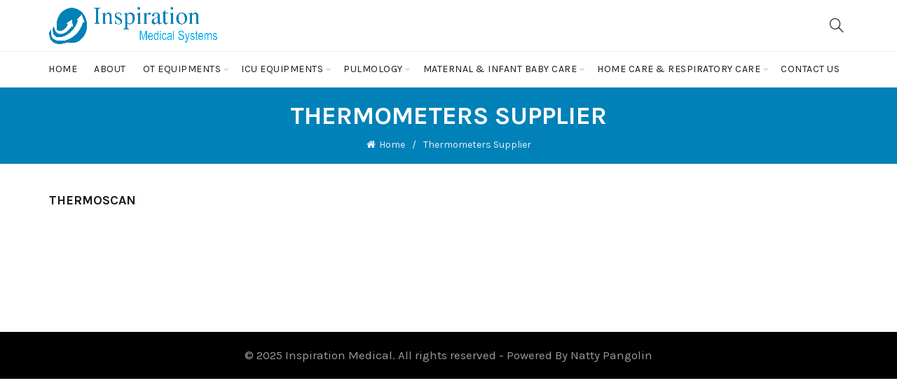

--- FILE ---
content_type: text/html; charset=UTF-8
request_url: https://www.inspirationmedical.in/thermometers-supplier-in-coimbatore/
body_size: 13949
content:
<!DOCTYPE html><!--[if IE 8]><html class="ie ie8" lang="en-US"><![endif]--><!--[if !(IE 7) & !(IE 8)]><!--><html lang="en-US"><!--<![endif]--><head><meta charset="UTF-8"><meta name="viewport" content="width=device-width, initial-scale=1.0, maximum-scale=1.0, user-scalable=no"><link rel="profile" href="http://gmpg.org/xfn/11"><link rel="pingback" href="https://www.inspirationmedical.in/xmlrpc.php"><title>Thermometers Supplier &#8211; Inspiration Medical</title><link rel='dns-prefetch' href='//fonts.googleapis.com' /><link rel='preconnect' href='https://fonts.gstatic.com' crossorigin /><link rel="alternate" type="application/rss+xml" title="Inspiration Medical &raquo; Feed" href="https://www.inspirationmedical.in/feed/" /><link rel='stylesheet' id='wp-block-library-css' href='https://www.inspirationmedical.in/wp-includes/css/dist/block-library/style.min.css' type='text/css' media='all' /><link rel='stylesheet' id='contact-form-7-css' href='https://www.inspirationmedical.in/wp-content/plugins/contact-form-7/includes/css/styles.css' type='text/css' media='all' /><link rel='stylesheet' id='rs-plugin-settings-css' href='https://www.inspirationmedical.in/wp-content/plugins/revslider/public/assets/css/rs6.css' type='text/css' media='all' /><style id='rs-plugin-settings-inline-css' type='text/css'>
#rs-demo-id {}</style><link rel='stylesheet' id='PI_stt_front-css' href='https://www.inspirationmedical.in/wp-content/plugins/simple-twitter-tweets/css/stt.min.css' type='text/css' media='all' /><!--[if lt IE 9]><link rel='stylesheet' id='vc_lte_ie9-css' href='https://www.inspirationmedical.in/wp-content/plugins/js_composer/assets/css/vc_lte_ie9.min.css' type='text/css' media='screen' /><![endif]--><link rel='stylesheet' id='js_composer_front-css' href='https://www.inspirationmedical.in/wp-content/plugins/js_composer/assets/css/js_composer.min.css' type='text/css' media='all' /><link rel="preload" as="style" href="https://fonts.googleapis.com/css?family=Karla:400,700,400italic,700italic%7CLora:400,700,400italic,700italic%7CLato:100,300,400,700,900,100italic,300italic,400italic,700italic,900italic&#038;display=swap" /><link rel="stylesheet" href="https://fonts.googleapis.com/css?family=Karla:400,700,400italic,700italic%7CLora:400,700,400italic,700italic%7CLato:100,300,400,700,900,100italic,300italic,400italic,700italic,900italic&#038;display=swap" media="print" onload="this.media='all'"><noscript><link rel="stylesheet" href="https://fonts.googleapis.com/css?family=Karla:400,700,400italic,700italic%7CLora:400,700,400italic,700italic%7CLato:100,300,400,700,900,100italic,300italic,400italic,700italic,900italic&#038;display=swap" /></noscript><link rel='stylesheet' id='font-awesome-css-css' href='https://www.inspirationmedical.in/wp-content/themes/basel/css/font-awesome.min.css' type='text/css' media='all' /><link rel='stylesheet' id='bootstrap-css' href='https://www.inspirationmedical.in/wp-content/themes/basel/css/bootstrap.min.css' type='text/css' media='all' /><link rel='stylesheet' id='basel-style-css' href='https://www.inspirationmedical.in/wp-content/themes/basel/style.min.css' type='text/css' media='all' /><script type='text/javascript' src='https://www.inspirationmedical.in/wp-includes/js/jquery/jquery.min.js' id='jquery-core-js'></script><script type='text/javascript' src='https://www.inspirationmedical.in/wp-includes/js/jquery/jquery-migrate.min.js' id='jquery-migrate-js'></script><script type='text/javascript' src='https://www.inspirationmedical.in/wp-content/plugins/revslider/public/assets/js/revolution.tools.min.js' id='tp-tools-js'></script><script type='text/javascript' src='https://www.inspirationmedical.in/wp-content/plugins/revslider/public/assets/js/rs6.min.js' id='revmin-js'></script><!--[if lt IE 9]><script type='text/javascript' src='https://www.inspirationmedical.in/wp-content/themes/basel/js/html5.min.js' id='basel_html5shiv-js'></script><![endif]--><link rel="https://api.w.org/" href="https://www.inspirationmedical.in/wp-json/" /><link rel="alternate" type="application/json" href="https://www.inspirationmedical.in/wp-json/wp/v2/pages/424" /><link rel="EditURI" type="application/rsd+xml" title="RSD" href="https://www.inspirationmedical.in/xmlrpc.php?rsd" /><link rel="wlwmanifest" type="application/wlwmanifest+xml" href="https://www.inspirationmedical.in/wp-includes/wlwmanifest.xml" /> <meta name="generator" content="WordPress 5.6.16" /><link rel="canonical" href="https://www.inspirationmedical.in/thermometers-supplier-in-coimbatore/" /><link rel="alternate" type="application/json+oembed" href="https://www.inspirationmedical.in/wp-json/oembed/1.0/embed?url=https%3A%2F%2Fwww.inspirationmedical.in%2Fthermometers-supplier-in-coimbatore%2F" /><link rel="alternate" type="text/xml+oembed" href="https://www.inspirationmedical.in/wp-json/oembed/1.0/embed?url=https%3A%2F%2Fwww.inspirationmedical.in%2Fthermometers-supplier-in-coimbatore%2F&#038;format=xml" /><meta name="framework" content="Redux 4.1.24" /><style></style><link rel="shortcut icon" href="http://www.inspirationmedical.in/wp-content/uploads/2019/07/fav-icon.png"><link rel="apple-touch-icon-precomposed" sizes="152x152" href="http://www.inspirationmedical.in/wp-content/uploads/2019/07/fav-icon.png"> <style>	/* Shop popup */	.basel-promo-popup { max-width: 900px;	} .site-logo { width: 50%; } .site-logo img { max-width: 600px; max-height: 73px; } .right-column { width: 61px; } .basel-woocommerce-layered-nav .basel-scroll { max-height: 280px; }	/* header Banner */	.header-banner {	height: 40px;	}	.header-banner-display .website-wrapper {	margin-top:40px;	} /* Topbar height configs */	.topbar-menu ul > li {	line-height: 42px;	}	.topbar-wrapp,	.topbar-content:before {	height: 42px;	}	.sticky-header-prepared.basel-top-bar-on .header-shop,	.sticky-header-prepared.basel-top-bar-on .header-split,	.enable-sticky-header.basel-header-overlap.basel-top-bar-on .main-header {	top: 42px;	} /* Header height configs */ /* Limit logo image height for according to header height */ .site-logo img { max-height: 73px; } /* And for sticky header logo also */ .act-scroll .site-logo img, .header-clone .site-logo img { max-height: 75px; } /* Set sticky headers height for cloned headers based on menu links line height */ .header-clone .main-nav .menu > li > a { height: 75px; line-height: 75px; } /* Height for switch logos */ .sticky-header-real:not(.global-header-menu-top) .switch-logo-enable .basel-logo { height: 73px; } .sticky-header-real:not(.global-header-menu-top) .act-scroll .switch-logo-enable .basel-logo { height: 75px; } .sticky-header-real:not(.global-header-menu-top) .act-scroll .switch-logo-enable { transform: translateY(-75px); -webkit-transform: translateY(-75px); } /* Header height for layouts that don't have line height for menu links */ .wrapp-header { min-height: 73px; } /* Page headings settings for heading overlap. Calculate on the header height base */ .basel-header-overlap .title-size-default, .basel-header-overlap .title-size-small, .basel-header-overlap .title-shop.without-title.title-size-default, .basel-header-overlap .title-shop.without-title.title-size-small { padding-top: 113px; } .basel-header-overlap .title-shop.without-title.title-size-large, .basel-header-overlap .title-size-large { padding-top: 193px; } @media (max-width: 991px) {	/* header Banner */	.header-banner {	height: 40px;	}	.header-banner-display .website-wrapper {	margin-top:40px;	} /* Topbar height configs */	.topbar-menu ul > li {	line-height: 38px;	}	.topbar-wrapp,	.topbar-content:before {	height: 38px;	}	.sticky-header-prepared.basel-top-bar-on .header-shop,	.sticky-header-prepared.basel-top-bar-on .header-split,	.enable-sticky-header.basel-header-overlap.basel-top-bar-on .main-header {	top: 38px;	} /* Set header height for mobile devices */ .main-header .wrapp-header { min-height: 60px; } /* Limit logo image height for mobile according to mobile header height */ .site-logo img { max-height: 60px; } /* Limit logo on sticky header. Both header real and header cloned */ .act-scroll .site-logo img, .header-clone .site-logo img { max-height: 60px; } /* Height for switch logos */ .main-header .switch-logo-enable .basel-logo { height: 60px; } .sticky-header-real:not(.global-header-menu-top) .act-scroll .switch-logo-enable .basel-logo { height: 60px; } .sticky-header-real:not(.global-header-menu-top) .act-scroll .switch-logo-enable { transform: translateY(-60px); -webkit-transform: translateY(-60px); } /* Page headings settings for heading overlap. Calculate on the MOBILE header height base */ .basel-header-overlap .title-size-default, .basel-header-overlap .title-size-small, .basel-header-overlap .title-shop.without-title.title-size-default, .basel-header-overlap .title-shop.without-title.title-size-small { padding-top: 80px; } .basel-header-overlap .title-shop.without-title.title-size-large, .basel-header-overlap .title-size-large { padding-top: 120px; } } .main-page-wrapper { margin-top: -40px;
} </style> <meta name="generator" content="Powered by WPBakery Page Builder - drag and drop page builder for WordPress."/><meta name="generator" content="Powered by Slider Revolution 6.0.7 - responsive, Mobile-Friendly Slider Plugin for WordPress with comfortable drag and drop interface." /><script type="text/javascript">function setREVStartSize(a){try{var b,c=document.getElementById(a.c).parentNode.offsetWidth;if(c=0===c||isNaN(c)?window.innerWidth:c,a.tabw=void 0===a.tabw?0:parseInt(a.tabw),a.thumbw=void 0===a.thumbw?0:parseInt(a.thumbw),a.tabh=void 0===a.tabh?0:parseInt(a.tabh),a.thumbh=void 0===a.thumbh?0:parseInt(a.thumbh),a.tabhide=void 0===a.tabhide?0:parseInt(a.tabhide),a.thumbhide=void 0===a.thumbhide?0:parseInt(a.thumbhide),a.mh=void 0===a.mh||""==a.mh?0:a.mh,"fullscreen"===a.layout||"fullscreen"===a.l)b=Math.max(a.mh,window.innerHeight);else{for(var d in a.gw=Array.isArray(a.gw)?a.gw:[a.gw],a.rl)(void 0===a.gw[d]||0===a.gw[d])&&(a.gw[d]=a.gw[d-1]);for(var d in a.gh=void 0===a.el||""===a.el||Array.isArray(a.el)&&0==a.el.length?a.gh:a.el,a.gh=Array.isArray(a.gh)?a.gh:[a.gh],a.rl)(void 0===a.gh[d]||0===a.gh[d])&&(a.gh[d]=a.gh[d-1]);var e,f=Array(a.rl.length),g=0;for(var d in a.tabw=a.tabhide>=c?0:a.tabw,a.thumbw=a.thumbhide>=c?0:a.thumbw,a.tabh=a.tabhide>=c?0:a.tabh,a.thumbh=a.thumbhide>=c?0:a.thumbh,a.rl)f[d]=a.rl[d]<window.innerWidth?0:a.rl[d];for(var d in e=f[0],f)e>f[d]&&0<f[d]&&(e=f[d],g=d);var h=c>a.gw[g]+a.tabw+a.thumbw?1:(c-(a.tabw+a.thumbw))/a.gw[g];b=a.gh[g]*h+(a.tabh+a.thumbh)}void 0===window.rs_init_css&&(window.rs_init_css=document.head.appendChild(document.createElement("style"))),document.getElementById(a.c).height=b,window.rs_init_css.innerHTML+="#"+a.c+"_wrapper { height: "+b+"px }"}catch(a){console.log("Failure at Presize of Slider:"+a)}};</script><style id="basel_options-dynamic-css" title="dynamic-css" class="redux-options-output">.page-title-default{background-color:#0081b8;}.topbar-wrapp{background-color:#0081b8;}.footer-container{background-color:#000000;}body,p,
.widget_nav_mega_menu .menu > li > a,
.mega-navigation .menu > li > a,
.basel-navigation .menu > li.menu-item-design-full-width .sub-sub-menu li a,
.basel-navigation .menu > li.menu-item-design-sized .sub-sub-menu li a,
.basel-navigation .menu > li.menu-item-design-default .sub-menu li a,
.font-default	{font-family:Karla,Arial, Helvetica, sans-serif;font-size:17px;font-display:swap;}h1 a, h2 a, h3 a, h4 a, h5 a, h6 a, h1, h2, h3, h4, h5, h6, .title,table th,
.wc-tabs li a,
.masonry-filter li a,
.woocommerce .cart-empty,
.basel-navigation .menu > li.menu-item-design-full-width .sub-menu > li > a,
.basel-navigation .menu > li.menu-item-design-sized .sub-menu > li > a,
.mega-menu-list > li > a,
fieldset legend,
table th,
.basel-empty-compare,
.compare-field,
.compare-value:before,
.color-scheme-dark .info-box-inner h1,
.color-scheme-dark .info-box-inner h2,
.color-scheme-dark .info-box-inner h3,
.color-scheme-dark .info-box-inner h4,
.color-scheme-dark .info-box-inner h5,
.color-scheme-dark .info-box-inner h6	{font-family:Karla,'MS Sans Serif', Geneva, sans-serif;font-weight:700;font-style:normal;font-display:swap;}
.product-title a,
.post-slide .entry-title a,
.category-grid-item .hover-mask h3,
.basel-search-full-screen .basel-search-inner input[type="text"],
.blog-post-loop .entry-title,
.post-title-large-image .entry-title,
.single-product-content .entry-title	,.font-title{font-family:Lora,'MS Sans Serif', Geneva, sans-serif;font-weight:normal;font-style:normal;font-display:swap;}.title-alt, .subtitle, .font-alt, .basel-entry-meta{font-family:Lato,'Comic Sans MS', cursive;font-weight:normal;font-style:normal;font-display:swap;}.widgettitle, .widget-title{font-display:swap;}.main-nav .menu > li > a{font-display:swap;}.color-primary,.mobile-nav ul li.current-menu-item > a,.main-nav .menu > li.current-menu-item > a,.main-nav .menu > li.onepage-link.current-menu-item > a,.main-nav .menu > li > a:hover,.main-nav .menu > li > a:focus,.basel-navigation .menu>li.menu-item-design-default ul li:hover>a,.basel-navigation .menu > li.menu-item-design-full-width .sub-menu li a:hover, .basel-navigation .menu > li.menu-item-design-sized .sub-menu li a:hover,.basel-product-categories.responsive-cateogires li.current-cat > a, .basel-product-categories.responsive-cateogires li.current-cat-parent > a,.basel-product-categories.responsive-cateogires li.current-cat-ancestor > a,.basel-my-account-links a:hover:before, .basel-my-account-links a:focus:before,.mega-menu-list > li > a:hover,.mega-menu-list .sub-sub-menu li a:hover,a[href^=tel],.topbar-menu ul > li > .sub-menu-dropdown li > a:hover,.btn.btn-color-primary.btn-style-bordered,.button.btn-color-primary.btn-style-bordered,button.btn-color-primary.btn-style-bordered,.added_to_cart.btn-color-primary.btn-style-bordered,input[type=submit].btn-color-primary.btn-style-bordered,a.login-to-prices-msg,a.login-to-prices-msg:hover,.basel-dark .single-product-content .entry-summary .yith-wcwl-add-to-wishlist .yith-wcwl-wishlistaddedbrowse a:before, .basel-dark .single-product-content .entry-summary .yith-wcwl-add-to-wishlist .yith-wcwl-wishlistexistsbrowse a:before,.basel-dark .read-more-section .btn-read-more,.basel-dark .products-footer .basel-blog-load-more, .basel-dark .products-footer .basel-products-load-more, .basel-dark .products-footer .basel-portfolio-load-more, .basel-dark .blog-footer .basel-blog-load-more, .basel-dark .blog-footer .basel-products-load-more, .basel-dark .blog-footer .basel-portfolio-load-more, .basel-dark .portfolio-footer .basel-blog-load-more, .basel-dark .portfolio-footer .basel-products-load-more, .basel-dark .portfolio-footer .basel-portfolio-load-more,.basel-dark .color-primary,.basel-hover-link .swap-elements .btn-add a,.basel-hover-link .swap-elements .btn-add a:hover,.basel-hover-link .swap-elements .btn-add a:focus,.blog-post-loop .entry-title a:hover,.blog-post-loop.sticky .entry-title:before,.post-slide .entry-title a:hover,.comments-area .reply a,.single-post-navigation a:hover,blockquote footer:before,blockquote cite,.format-quote .entry-content blockquote cite, .format-quote .entry-content blockquote cite a,.basel-entry-meta .meta-author a,.search-no-results.woocommerce .site-content:before,.search-no-results .not-found .entry-header:before,.login-form-footer .lost_password:hover, .login-form-footer .lost_password:focus,.error404 .page-title,.menu-label-new:after,.widget_shopping_cart .product_list_widget li .quantity .amount,.product_list_widget li ins .amount,.price ins > .amount,.price ins,.single-product .price,.single-product .price .amount,.popup-quick-view .price,.popup-quick-view .price .amount,.basel-products-nav .product-short .price,.basel-products-nav .product-short .price .amount,.star-rating span:before,.comment-respond .stars a:hover:after,.comment-respond .stars a.active:after,.single-product-content .comment-form .stars span a:hover,.single-product-content .comment-form .stars span a.active,.tabs-layout-accordion .basel-tab-wrapper .basel-accordion-title:hover,.tabs-layout-accordion .basel-tab-wrapper .basel-accordion-title.active,.single-product-content .woocommerce-product-details__short-description ul > li:before, .single-product-content #tab-description ul > li:before, .blog-post-loop .entry-content ul > li:before, .comments-area .comment-list li ul > li:before,.brands-list .brand-item a:hover,.footer-container .footer-widget-collapse.footer-widget-opened .widget-title:after,.sidebar-widget li a:hover, .filter-widget li a:hover,.sidebar-widget li > ul li a:hover, .filter-widget li > ul li a:hover,.basel-price-filter ul li a:hover .amount,.basel-hover-effect-4 .swap-elements > a,.basel-hover-effect-4 .swap-elements > a:hover,.product-grid-item .basel-product-cats a:hover, .product-grid-item .basel-product-brands-links a:hover,.wishlist_table tr td.product-price ins .amount,.basel-buttons .yith-wcwl-add-to-wishlist .yith-wcwl-wishlistaddedbrowse > a, .basel-buttons .yith-wcwl-add-to-wishlist .yith-wcwl-wishlistexistsbrowse > a,.basel-buttons .yith-wcwl-add-to-wishlist .yith-wcwl-wishlistaddedbrowse > a:hover, .basel-buttons .yith-wcwl-add-to-wishlist .yith-wcwl-wishlistexistsbrowse > a:hover,.basel-buttons .product-compare-button > a.added:before,.single-product-content .entry-summary .yith-wcwl-add-to-wishlist a:hover,.single-product-content .container .entry-summary .yith-wcwl-add-to-wishlist a:hover:before,.single-product-content .entry-summary .yith-wcwl-add-to-wishlist .yith-wcwl-wishlistaddedbrowse a:before, .single-product-content .entry-summary .yith-wcwl-add-to-wishlist .yith-wcwl-wishlistexistsbrowse a:before,.single-product-content .entry-summary .yith-wcwl-add-to-wishlist .yith-wcwl-add-button.feid-in > a:before,.basel-sticky-btn .basel-sticky-btn-wishlist.exists, .basel-sticky-btn .basel-sticky-btn-wishlist:hover,.vendors-list ul li a:hover,.product-list-item .product-list-buttons .yith-wcwl-add-to-wishlist a:hover,.product-list-item .product-list-buttons .yith-wcwl-add-to-wishlist a:focus, .product-list-item .product-list-buttons .product-compare-button a:hover,.product-list-item .product-list-buttons .product-compare-button a:focus,.product-list-item .product-list-buttons .yith-wcwl-add-to-wishlist .yith-wcwl-wishlistexistsbrowse > a:before,.product-list-item .product-list-buttons .yith-wcwl-add-to-wishlist .yith-wcwl-wishlistaddedbrowse > a:before,.product-list-item .product-list-buttons .product-compare-button > a.added:before,.single-product-content .entry-summary .compare-btn-wrapper a:hover,.single-product-content .entry-summary .compare-btn-wrapper a:hover:before,.single-product-content .entry-summary .compare-btn-wrapper a.added:before,.single-product-content .entry-summary .basel-sizeguide-btn:hover,.single-product-content .entry-summary .basel-sizeguide-btn:hover:before,.blog-post-loop .entry-content ul li:before,.basel-menu-price .menu-price-price,.basel-menu-price.cursor-pointer:hover .menu-price-title,.comments-area #cancel-comment-reply-link:hover,.comments-area .comment-body .comment-edit-link:hover,.popup-quick-view .entry-summary .entry-title a:hover,.wpb_text_column ul:not(.social-icons) > li:before,.widget_product_categories .basel-cats-toggle:hover,.widget_product_categories .toggle-active,.widget_product_categories li.current-cat-parent > a, .widget_product_categories li.current-cat > a,.woocommerce-checkout-review-order-table tfoot .order-total td .amount,.widget_shopping_cart .product_list_widget li .remove:hover,.basel-active-filters .widget_layered_nav_filters ul li a .amount,.title-wrapper.basel-title-color-primary .title-subtitle,.widget_shopping_cart .widget_shopping_cart_content > .total .amount,.color-scheme-light .vc_tta-tabs.vc_tta-tabs-position-top.vc_tta-style-classic .vc_tta-tab.vc_active > a,.wpb-js-composer .vc_tta.vc_general.vc_tta-style-classic .vc_tta-tab.vc_active > a{color:#0367BF;}.wishlist-info-widget .wishlist-count,.basel-toolbar-compare .compare-count,.basel-cart-design-2 > a .basel-cart-number,.basel-cart-design-3 > a .basel-cart-number,.basel-sticky-sidebar-opener:not(.sticky-toolbar):hover,.basel-sticky-sidebar-opener:not(.sticky-toolbar):focus,.btn.btn-color-primary,.button.btn-color-primary,button.btn-color-primary,.added_to_cart.btn-color-primary,input[type=submit].btn-color-primary,.btn.btn-color-primary:hover, .btn.btn-color-primary:focus, .button.btn-color-primary:hover, .button.btn-color-primary:focus, button.btn-color-primary:hover, button.btn-color-primary:focus, .added_to_cart.btn-color-primary:hover, .added_to_cart.btn-color-primary:focus, input[type=submit].btn-color-primary:hover, input[type=submit].btn-color-primary:focus,.btn.btn-color-primary.btn-style-bordered:hover,.btn.btn-color-primary.btn-style-bordered:focus,.button.btn-color-primary.btn-style-bordered:hover,.button.btn-color-primary.btn-style-bordered:focus,button.btn-color-primary.btn-style-bordered:hover,button.btn-color-primary.btn-style-bordered:focus,.added_to_cart.btn-color-primary.btn-style-bordered:hover,.added_to_cart.btn-color-primary.btn-style-bordered:focus,input[type=submit].btn-color-primary.btn-style-bordered:hover,input[type=submit].btn-color-primary.btn-style-bordered:focus,.widget_shopping_cart .widget_shopping_cart_content .buttons .checkout,.widget_shopping_cart .widget_shopping_cart_content .buttons .checkout:hover, .widget_shopping_cart .widget_shopping_cart_content .buttons .checkout:focus,.basel-search-dropdown .basel-search-wrapper .basel-search-inner form button,.basel-search-dropdown .basel-search-wrapper .basel-search-inner form button:hover,.basel-search-dropdown .basel-search-wrapper .basel-search-inner form button:focus,.no-results .searchform #searchsubmit,.no-results .searchform #searchsubmit:hover,.no-results .searchform #searchsubmit:focus,.comments-area .comment-respond input[type=submit],.comments-area .comment-respond input[type=submit]:hover,.comments-area .comment-respond input[type=submit]:focus,.woocommerce .cart-collaterals .cart_totals .wc-proceed-to-checkout > a.button,.woocommerce .cart-collaterals .cart_totals .wc-proceed-to-checkout > a.button:hover,.woocommerce .cart-collaterals .cart_totals .wc-proceed-to-checkout > a.button:focus,.woocommerce .checkout_coupon .button,.woocommerce .checkout_coupon .button:hover,.woocommerce .checkout_coupon .button:focus,.woocommerce .place-order button,.woocommerce .place-order button:hover,.woocommerce .place-order button:focus,.woocommerce-order-pay #order_review .button,.woocommerce-order-pay #order_review .button:hover,.woocommerce-order-pay #order_review .button:focus,.woocommerce input[name=track],.woocommerce input[name=track]:hover,.woocommerce input[name=track]:focus,.woocommerce input[name=save_account_details],.woocommerce input[name=save_address],.woocommerce-page input[name=save_account_details],.woocommerce-page input[name=save_address],.woocommerce input[name=save_account_details]:hover,.woocommerce input[name=save_account_details]:focus,.woocommerce input[name=save_address]:hover,.woocommerce input[name=save_address]:focus,.woocommerce-page input[name=save_account_details]:hover,.woocommerce-page input[name=save_account_details]:focus,.woocommerce-page input[name=save_address]:hover,.woocommerce-page input[name=save_address]:focus,.search-no-results .not-found .entry-content .searchform #searchsubmit,.search-no-results .not-found .entry-content .searchform #searchsubmit:hover, .search-no-results .not-found .entry-content .searchform #searchsubmit:focus,.error404 .page-content > .searchform #searchsubmit,.error404 .page-content > .searchform #searchsubmit:hover,.error404 .page-content > .searchform #searchsubmit:focus,.return-to-shop .button,.return-to-shop .button:hover,.return-to-shop .button:focus,.basel-hover-excerpt .btn-add a,.basel-hover-excerpt .btn-add a:hover,.basel-hover-excerpt .btn-add a:focus,.basel-hover-standard .btn-add > a,.basel-hover-standard .btn-add > a:hover,.basel-hover-standard .btn-add > a:focus,.basel-price-table .basel-plan-footer > a,.basel-price-table .basel-plan-footer > a:hover, .basel-price-table .basel-plan-footer > a:focus,.basel-pf-btn button,.basel-pf-btn button:hover,.basel-pf-btn button:focus,.basel-info-box.box-style-border .info-btn-wrapper a,.basel-info-box.box-style-border .info-btn-wrapper a:hover,.basel-info-box.box-style-border .info-btn-wrapper a:focus,.basel-info-box2.box-style-border .info-btn-wrapper a,.basel-info-box2.box-style-border .info-btn-wrapper a:hover,.basel-info-box2.box-style-border .info-btn-wrapper a:focus,.basel-hover-quick .woocommerce-variation-add-to-cart .button,.basel-hover-quick .woocommerce-variation-add-to-cart .button:hover, .basel-hover-quick .woocommerce-variation-add-to-cart .button:focus,.product-list-item .product-list-buttons > a,.product-list-item .product-list-buttons > a:hover,.product-list-item .product-list-buttons > a:focus,.wpb_video_wrapper .button-play,.basel-navigation .menu > li.callto-btn > a,.basel-navigation .menu > li.callto-btn > a:hover,.basel-navigation .menu > li.callto-btn > a:focus,.basel-dark .products-footer .basel-blog-load-more:hover, .basel-dark .products-footer .basel-blog-load-more:focus, .basel-dark .products-footer .basel-products-load-more:hover, .basel-dark .products-footer .basel-products-load-more:focus, .basel-dark .products-footer .basel-portfolio-load-more:hover, .basel-dark .products-footer .basel-portfolio-load-more:focus, .basel-dark .blog-footer .basel-blog-load-more:hover, .basel-dark .blog-footer .basel-blog-load-more:focus, .basel-dark .blog-footer .basel-products-load-more:hover, .basel-dark .blog-footer .basel-products-load-more:focus, .basel-dark .blog-footer .basel-portfolio-load-more:hover, .basel-dark .blog-footer .basel-portfolio-load-more:focus, .basel-dark .portfolio-footer .basel-blog-load-more:hover, .basel-dark .portfolio-footer .basel-blog-load-more:focus, .basel-dark .portfolio-footer .basel-products-load-more:hover, .basel-dark .portfolio-footer .basel-products-load-more:focus, .basel-dark .portfolio-footer .basel-portfolio-load-more:hover, .basel-dark .portfolio-footer .basel-portfolio-load-more:focus,.basel-dark .feedback-form .wpcf7-submit, .basel-dark .mc4wp-form input[type=submit], .basel-dark .single_add_to_cart_button,.basel-dark .basel-compare-col .add_to_cart_button,.basel-dark .basel-compare-col .added_to_cart,.basel-dark .basel-sticky-btn .basel-sticky-add-to-cart,.basel-dark .single-product-content .comment-form .form-submit input[type=submit],.basel-dark .basel-registration-page .basel-switch-to-register, .basel-dark .register .button, .basel-dark .login .button, .basel-dark .lost_reset_password .button, .basel-dark .wishlist_table tr td.product-add-to-cart > .add_to_cart.button, .basel-dark .woocommerce .cart-actions .coupon .button,.basel-dark .feedback-form .wpcf7-submit:hover, .basel-dark .mc4wp-form input[type=submit]:hover, .basel-dark .single_add_to_cart_button:hover,.basel-dark .basel-compare-col .add_to_cart_button:hover,.basel-dark .basel-compare-col .added_to_cart:hover,.basel-dark .basel-sticky-btn .basel-sticky-add-to-cart:hover,.basel-dark .single-product-content .comment-form .form-submit input[type=submit]:hover,.basel-dark .basel-registration-page .basel-switch-to-register:hover, .basel-dark .register .button:hover, .basel-dark .login .button:hover, .basel-dark .lost_reset_password .button:hover, .basel-dark .wishlist_table tr td.product-add-to-cart > .add_to_cart.button:hover,.basel-dark .woocommerce .cart-actions .coupon .button:hover,.basel-ext-primarybtn-dark:focus, .basel-dark .feedback-form .wpcf7-submit:focus,.basel-dark .mc4wp-form input[type=submit]:focus, .basel-dark .single_add_to_cart_button:focus,.basel-dark .basel-compare-col .add_to_cart_button:focus,.basel-dark .basel-compare-col .added_to_cart:focus,.basel-dark .basel-sticky-btn .basel-sticky-add-to-cart:focus,.basel-dark .single-product-content .comment-form .form-submit input[type=submit]:focus,.basel-dark .basel-registration-page .basel-switch-to-register:focus, .basel-dark .register .button:focus, .basel-dark .login .button:focus, .basel-dark .lost_reset_password .button:focus, .basel-dark .wishlist_table tr td.product-add-to-cart > .add_to_cart.button:focus,.basel-dark .woocommerce .cart-actions .coupon .button:focus,.basel-stock-progress-bar .progress-bar,.widget_price_filter .ui-slider .ui-slider-handle:after,.widget_price_filter .ui-slider .ui-slider-range,.widget_tag_cloud .tagcloud a:hover,.widget_product_tag_cloud .tagcloud a:hover,div.bbp-submit-wrapper button,div.bbp-submit-wrapper button:hover,div.bbp-submit-wrapper button:focus,#bbpress-forums .bbp-search-form #bbp_search_submit,#bbpress-forums .bbp-search-form #bbp_search_submit:hover,#bbpress-forums .bbp-search-form #bbp_search_submit:focus,.select2-container--default .select2-results__option--highlighted[aria-selected], .product-video-button a:hover:before, .product-360-button a:hover:before,.mobile-nav ul li .up-icon,.scrollToTop:hover, .scrollToTop:focus,.basel-sticky-filter-btn:hover, .basel-sticky-filter-btn:focus,.categories-opened li a:active,.basel-price-table .basel-plan-price,.header-categories .secondary-header .mega-navigation,.widget_nav_mega_menu,.meta-post-categories,.slider-title:before,.title-wrapper.basel-title-style-simple .title:after,.menu-label-new,.product-label.onsale,.color-scheme-light .vc_tta-tabs.vc_tta-tabs-position-top.vc_tta-style-classic .vc_tta-tab.vc_active > a span:after,.wpb-js-composer .vc_tta.vc_general.vc_tta-style-classic .vc_tta-tab.vc_active > a span:after,.portfolio-with-bg-alt .portfolio-entry:hover .entry-header > .portfolio-info{background-color:#0367BF;}.btn.btn-color-primary,.button.btn-color-primary,button.btn-color-primary,.added_to_cart.btn-color-primary,input[type=submit].btn-color-primary,.btn.btn-color-primary:hover, .btn.btn-color-primary:focus, .button.btn-color-primary:hover, .button.btn-color-primary:focus, button.btn-color-primary:hover, button.btn-color-primary:focus, .added_to_cart.btn-color-primary:hover, .added_to_cart.btn-color-primary:focus, input[type=submit].btn-color-primary:hover, input[type=submit].btn-color-primary:focus,.btn.btn-color-primary.btn-style-bordered:hover,.btn.btn-color-primary.btn-style-bordered:focus,.button.btn-color-primary.btn-style-bordered:hover,.button.btn-color-primary.btn-style-bordered:focus,button.btn-color-primary.btn-style-bordered:hover,button.btn-color-primary.btn-style-bordered:focus,.widget_shopping_cart .widget_shopping_cart_content .buttons .checkout,.widget_shopping_cart .widget_shopping_cart_content .buttons .checkout:hover,.widget_shopping_cart .widget_shopping_cart_content .buttons .checkout:focus,.basel-search-dropdown .basel-search-wrapper .basel-search-inner form button,.basel-search-dropdown .basel-search-wrapper .basel-search-inner form button:hover,.basel-search-dropdown .basel-search-wrapper .basel-search-inner form button:focus,.comments-area .comment-respond input[type=submit],.comments-area .comment-respond input[type=submit]:hover,.comments-area .comment-respond input[type=submit]:focus,.sidebar-container .mc4wp-form input[type=submit],.sidebar-container .mc4wp-form input[type=submit]:hover,.sidebar-container .mc4wp-form input[type=submit]:focus,.footer-container .mc4wp-form input[type=submit],.footer-container .mc4wp-form input[type=submit]:hover,.footer-container .mc4wp-form input[type=submit]:focus,.filters-area .mc4wp-form input[type=submit],.filters-area .mc4wp-form input[type=submit]:hover,.filters-area .mc4wp-form input[type=submit]:focus,.woocommerce .cart-collaterals .cart_totals .wc-proceed-to-checkout > a.button,.woocommerce .cart-collaterals .cart_totals .wc-proceed-to-checkout > a.button:hover,.woocommerce .cart-collaterals .cart_totals .wc-proceed-to-checkout > a.button:focus,.woocommerce .checkout_coupon .button,.woocommerce .checkout_coupon .button:hover,.woocommerce .checkout_coupon .button:focus,.woocommerce .place-order button,.woocommerce .place-order button:hover,.woocommerce .place-order button:focus,.woocommerce-order-pay #order_review .button,.woocommerce-order-pay #order_review .button:hover,.woocommerce-order-pay #order_review .button:focus,.woocommerce input[name=track],.woocommerce input[name=track]:hover,.woocommerce input[name=track]:focus,.woocommerce input[name=save_account_details],.woocommerce input[name=save_address],.woocommerce-page input[name=save_account_details],.woocommerce-page input[name=save_address],.woocommerce input[name=save_account_details]:hover,.woocommerce input[name=save_account_details]:focus, .woocommerce input[name=save_address]:hover, .woocommerce input[name=save_address]:focus, .woocommerce-page input[name=save_account_details]:hover, .woocommerce-page input[name=save_account_details]:focus, .woocommerce-page input[name=save_address]:hover, .woocommerce-page input[name=save_address]:focus,.search-no-results .not-found .entry-content .searchform #searchsubmit,.search-no-results .not-found .entry-content .searchform #searchsubmit:hover, .search-no-results .not-found .entry-content .searchform #searchsubmit:focus,.error404 .page-content > .searchform #searchsubmit,.error404 .page-content > .searchform #searchsubmit:hover, .error404 .page-content > .searchform #searchsubmit:focus,.no-results .searchform #searchsubmit,.no-results .searchform #searchsubmit:hover,.no-results .searchform #searchsubmit:focus,.return-to-shop .button,.return-to-shop .button:hover,.return-to-shop .button:focus,.basel-hover-excerpt .btn-add a,.basel-hover-excerpt .btn-add a:hover,.basel-hover-excerpt .btn-add a:focus,.basel-hover-standard .btn-add > a,.basel-hover-standard .btn-add > a:hover,.basel-hover-standard .btn-add > a:focus,.basel-price-table .basel-plan-footer > a,.basel-price-table .basel-plan-footer > a:hover, .basel-price-table .basel-plan-footer > a:focus,.basel-pf-btn button,.basel-pf-btn button:hover,.basel-pf-btn button:focus,.basel-info-box.box-style-border .info-btn-wrapper a,.basel-info-box.box-style-border .info-btn-wrapper a:hover,.basel-info-box.box-style-border .info-btn-wrapper a:focus,.basel-info-box2.box-style-border .info-btn-wrapper a,.basel-info-box2.box-style-border .info-btn-wrapper a:hover,.basel-info-box2.box-style-border .info-btn-wrapper a:focus,.basel-hover-quick .woocommerce-variation-add-to-cart .button,.basel-hover-quick .woocommerce-variation-add-to-cart .button:hover, .basel-hover-quick .woocommerce-variation-add-to-cart .button:focus,.product-list-item .product-list-buttons > a,.product-list-item .product-list-buttons > a:hover,.product-list-item .product-list-buttons > a:focus,.wpb_video_wrapper .button-play,.woocommerce-store-notice__dismiss-link:hover,.woocommerce-store-notice__dismiss-link:focus,.basel-compare-table .compare-loader:after,.basel-sticky-sidebar-opener:not(.sticky-toolbar):hover,.basel-sticky-sidebar-opener:not(.sticky-toolbar):focus,.basel-dark .read-more-section .btn-read-more,.basel-dark .products-footer .basel-blog-load-more, .basel-dark .products-footer .basel-products-load-more, .basel-dark .products-footer .basel-portfolio-load-more, .basel-dark .blog-footer .basel-blog-load-more, .basel-dark .blog-footer .basel-products-load-more, .basel-dark .blog-footer .basel-portfolio-load-more, .basel-dark .portfolio-footer .basel-blog-load-more, .basel-dark .portfolio-footer .basel-products-load-more, .basel-dark .portfolio-footer .basel-portfolio-load-more,.basel-dark .products-footer .basel-blog-load-more:hover, .basel-dark .products-footer .basel-blog-load-more:focus, .basel-dark .products-footer .basel-products-load-more:hover, .basel-dark .products-footer .basel-products-load-more:focus, .basel-dark .products-footer .basel-portfolio-load-more:hover, .basel-dark .products-footer .basel-portfolio-load-more:focus, .basel-dark .blog-footer .basel-blog-load-more:hover, .basel-dark .blog-footer .basel-blog-load-more:focus, .basel-dark .blog-footer .basel-products-load-more:hover, .basel-dark .blog-footer .basel-products-load-more:focus, .basel-dark .blog-footer .basel-portfolio-load-more:hover, .basel-dark .blog-footer .basel-portfolio-load-more:focus, .basel-dark .portfolio-footer .basel-blog-load-more:hover, .basel-dark .portfolio-footer .basel-blog-load-more:focus, .basel-dark .portfolio-footer .basel-products-load-more:hover, .basel-dark .portfolio-footer .basel-products-load-more:focus, .basel-dark .portfolio-footer .basel-portfolio-load-more:hover, .basel-dark .portfolio-footer .basel-portfolio-load-more:focus,.basel-dark .products-footer .basel-blog-load-more:after, .basel-dark .products-footer .basel-products-load-more:after, .basel-dark .products-footer .basel-portfolio-load-more:after, .basel-dark .blog-footer .basel-blog-load-more:after, .basel-dark .blog-footer .basel-products-load-more:after, .basel-dark .blog-footer .basel-portfolio-load-more:after, .basel-dark .portfolio-footer .basel-blog-load-more:after, .basel-dark .portfolio-footer .basel-products-load-more:after, .basel-dark .portfolio-footer .basel-portfolio-load-more:after,.basel-dark .feedback-form .wpcf7-submit, .basel-dark .mc4wp-form input[type=submit], .basel-dark .single_add_to_cart_button,.basel-dark .basel-compare-col .add_to_cart_button,.basel-dark .basel-compare-col .added_to_cart,.basel-dark .basel-sticky-btn .basel-sticky-add-to-cart,.basel-dark .single-product-content .comment-form .form-submit input[type=submit],.basel-dark .basel-registration-page .basel-switch-to-register, .basel-dark .register .button, .basel-dark .login .button, .basel-dark .lost_reset_password .button, .basel-dark .wishlist_table tr td.product-add-to-cart > .add_to_cart.button, .basel-dark .woocommerce .cart-actions .coupon .button,.basel-dark .feedback-form .wpcf7-submit:hover, .basel-dark .mc4wp-form input[type=submit]:hover, .basel-dark .single_add_to_cart_button:hover,.basel-dark .basel-compare-col .add_to_cart_button:hover,.basel-dark .basel-compare-col .added_to_cart:hover,.basel-dark .basel-sticky-btn .basel-sticky-add-to-cart:hover, .basel-dark .single-product-content .comment-form .form-submit input[type=submit]:hover,.basel-dark .basel-registration-page .basel-switch-to-register:hover, .basel-dark .register .button:hover, .basel-dark .login .button:hover, .basel-dark .lost_reset_password .button:hover, .basel-dark .wishlist_table tr td.product-add-to-cart > .add_to_cart.button:hover,.basel-dark .woocommerce .cart-actions .coupon .button:hover,.basel-ext-primarybtn-dark:focus, .basel-dark .feedback-form .wpcf7-submit:focus,.basel-dark .mc4wp-form input[type=submit]:focus, .basel-dark .single_add_to_cart_button:focus,.basel-dark .basel-compare-col .add_to_cart_button:focus,.basel-dark .basel-compare-col .added_to_cart:focus,.basel-dark .basel-sticky-btn .basel-sticky-add-to-cart:focus,.basel-dark .single-product-content .comment-form .form-submit input[type=submit]:focus,.basel-dark .basel-registration-page .basel-switch-to-register:focus, .basel-dark .register .button:focus, .basel-dark .login .button:focus, .basel-dark .lost_reset_password .button:focus, .basel-dark .wishlist_table tr td.product-add-to-cart > .add_to_cart.button:focus,.basel-dark .woocommerce .cart-actions .coupon .button:focus,.cookies-buttons .cookies-accept-btn:hover,.cookies-buttons .cookies-accept-btn:focus,.blockOverlay:after,.basel-price-table:hover,.title-shop .nav-shop ul li a:after,.widget_tag_cloud .tagcloud a:hover,.widget_product_tag_cloud .tagcloud a:hover,div.bbp-submit-wrapper button,div.bbp-submit-wrapper button:hover,div.bbp-submit-wrapper button:focus,#bbpress-forums .bbp-search-form #bbp_search_submit,#bbpress-forums .bbp-search-form #bbp_search_submit:hover,#bbpress-forums .bbp-search-form #bbp_search_submit:focus,.basel-hover-link .swap-elements .btn-add a,.basel-hover-link .swap-elements .btn-add a:hover,.basel-hover-link .swap-elements .btn-add a:focus,.basel-hover-link .swap-elements .btn-add a.loading:after,.scrollToTop:hover, .scrollToTop:focus,.basel-sticky-filter-btn:hover, .basel-sticky-filter-btn:focus,blockquote{border-color:#0367BF;}.with-animation .info-box-icon svg path,.single-product-content .entry-summary .basel-sizeguide-btn:hover svg{stroke:#0367BF;}.button,
button,
input[type=submit],
.yith-woocompare-widget a.button.compare,
.basel-dark .basel-registration-page .basel-switch-to-register,
.basel-dark .login .button,
.basel-dark .register .button,
.basel-dark .widget_shopping_cart .buttons a,
.basel-dark .yith-woocompare-widget a.button.compare,
.basel-dark .widget_price_filter .price_slider_amount .button,
.basel-dark .woocommerce-widget-layered-nav-dropdown__submit,
.basel-dark .basel-widget-layered-nav-dropdown__submit,
.basel-dark .woocommerce .cart-actions input[name="update_cart"]{background-color:#ECECEC;}.button,
button,
input[type=submit],
.yith-woocompare-widget a.button.compare,
.basel-dark .basel-registration-page .basel-switch-to-register,
.basel-dark .login .button,
.basel-dark .register .button,
.basel-dark .widget_shopping_cart .buttons a,
.basel-dark .yith-woocompare-widget a.button.compare,
.basel-dark .widget_price_filter .price_slider_amount .button,
.basel-dark .woocommerce-widget-layered-nav-dropdown__submit,
.basel-dark .basel-widget-layered-nav-dropdown__submit,
.basel-dark .woocommerce .cart-actions input[name="update_cart"]{border-color:#ECECEC;}.button:hover,.button:focus,
button:hover,
button:focus,
input[type=submit]:hover,
input[type=submit]:focus,
.yith-woocompare-widget a.button.compare:hover,
.yith-woocompare-widget a.button.compare:focus,
.basel-dark .basel-registration-page .basel-switch-to-register:hover,
.basel-dark .basel-registration-page .basel-switch-to-register:focus,
.basel-dark .login .button:hover,
.basel-dark .login .button:focus,
.basel-dark .register .button:hover,
.basel-dark .register .button:focus,
.basel-dark .widget_shopping_cart .buttons a:hover,
.basel-dark .widget_shopping_cart .buttons a:focus,
.basel-dark .yith-woocompare-widget a.button.compare:hover,
.basel-dark .yith-woocompare-widget a.button.compare:focus,
.basel-dark .widget_price_filter .price_slider_amount .button:hover,
.basel-dark .widget_price_filter .price_slider_amount .button:focus,
.basel-dark .woocommerce-widget-layered-nav-dropdown__submit:hover,
.basel-dark .woocommerce-widget-layered-nav-dropdown__submit:focus,
.basel-dark .basel-widget-layered-nav-dropdown__submit:hover,
.basel-dark .basel-widget-layered-nav-dropdown__submit:focus,
.basel-dark .woocommerce .cart-actions input[name="update_cart"]:hover,
.basel-dark .woocommerce .cart-actions input[name="update_cart"]:focus{background-color:#1E73BE;}.button:hover,.button:focus,
button:hover,
button:focus,
input[type=submit]:hover,
input[type=submit]:focus,
.yith-woocompare-widget a.button.compare:hover,
.yith-woocompare-widget a.button.compare:focus,
.basel-dark .basel-registration-page .basel-switch-to-register:hover,
.basel-dark .basel-registration-page .basel-switch-to-register:focus,
.basel-dark .login .button:hover,
.basel-dark .login .button:focus,
.basel-dark .register .button:hover,
.basel-dark .register .button:focus,
.basel-dark .widget_shopping_cart .buttons a:hover,
.basel-dark .widget_shopping_cart .buttons a:focus,
.basel-dark .yith-woocompare-widget a.button.compare:hover,
.basel-dark .yith-woocompare-widget a.button.compare:focus,
.basel-dark .widget_price_filter .price_slider_amount .button:hover,
.basel-dark .widget_price_filter .price_slider_amount .button:focus,
.basel-dark .woocommerce-widget-layered-nav-dropdown__submit:hover,
.basel-dark .woocommerce-widget-layered-nav-dropdown__submit:focus,
.basel-dark .basel-widget-layered-nav-dropdown__submit:hover,
.basel-dark .basel-widget-layered-nav-dropdown__submit:focus,
.basel-dark .woocommerce .cart-actions input[name="update_cart"]:hover,
.basel-dark .woocommerce .cart-actions input[name="update_cart"]:focus{border-color:#1E73BE;}.single_add_to_cart_button,
.basel-sticky-btn .basel-sticky-add-to-cart,
.woocommerce .cart-actions .coupon .button,
.added_to_cart.btn-color-black,
input[type=submit].btn-color-black,
.wishlist_table tr td.product-add-to-cart>.add_to_cart.button,
.basel-hover-quick .quick-shop-btn > a,
table.compare-list tr.add-to-cart td a,
.basel-compare-col .add_to_cart_button,
.basel-compare-col .added_to_cart{background-color:#1E73BE;}.single_add_to_cart_button,
.basel-sticky-btn .basel-sticky-add-to-cart,
.woocommerce .cart-actions .coupon .button,
.added_to_cart.btn-color-black,
input[type=submit].btn-color-black,
.wishlist_table tr td.product-add-to-cart>.add_to_cart.button,
.basel-hover-quick .quick-shop-btn > a,
table.compare-list tr.add-to-cart td a,
.basel-compare-col .add_to_cart_button,
.basel-compare-col .added_to_cart{border-color:#1E73BE;}.basel-hover-alt .btn-add>a{color:#1E73BE;}.single_add_to_cart_button:hover,.single_add_to_cart_button:focus,
.basel-sticky-btn .basel-sticky-add-to-cart:hover,
.basel-sticky-btn .basel-sticky-add-to-cart:focus,
.woocommerce .cart-actions .coupon .button:hover,
.woocommerce .cart-actions .coupon .button:focus,
.added_to_cart.btn-color-black:hover,
.added_to_cart.btn-color-black:focus,
input[type=submit].btn-color-black:hover,
input[type=submit].btn-color-black:focus,
.wishlist_table tr td.product-add-to-cart>.add_to_cart.button:hover,
.wishlist_table tr td.product-add-to-cart>.add_to_cart.button:focus,
.basel-hover-quick .quick-shop-btn > a:hover,
.basel-hover-quick .quick-shop-btn > a:focus,
table.compare-list tr.add-to-cart td a:hover,
table.compare-list tr.add-to-cart td a:focus,
.basel-compare-col .add_to_cart_button:hover,
.basel-compare-col .add_to_cart_button:focus,
.basel-compare-col .added_to_cart:hover,
.basel-compare-col .added_to_cart:focus{background-color:#1E73BE;}.single_add_to_cart_button:hover,.single_add_to_cart_button:focus,
.basel-sticky-btn .basel-sticky-add-to-cart:hover,
.basel-sticky-btn .basel-sticky-add-to-cart:focus,
.woocommerce .cart-actions .coupon .button:hover,
.woocommerce .cart-actions .coupon .button:focus,
.added_to_cart.btn-color-black:hover,
.added_to_cart.btn-color-black:focus,
input[type=submit].btn-color-black:hover,
input[type=submit].btn-color-black:focus,
.wishlist_table tr td.product-add-to-cart>.add_to_cart.button:hover,
.wishlist_table tr td.product-add-to-cart>.add_to_cart.button:focus,
.basel-hover-quick .quick-shop-btn > a:hover,
.basel-hover-quick .quick-shop-btn > a:focus,
table.compare-list tr.add-to-cart td a:hover,
table.compare-list tr.add-to-cart td a:focus,
.basel-compare-col .add_to_cart_button:hover,
.basel-compare-col .add_to_cart_button:focus,
.basel-compare-col .added_to_cart:hover,
.basel-compare-col .added_to_cart:focus{border-color:#1E73BE;}.basel-hover-alt .btn-add>a:hover,.basel-hover-alt .btn-add>a:focus{color:#1E73BE;}</style><noscript><style> .wpb_animate_when_almost_visible { opacity: 1; }</style></noscript></head><body class="page-template-default page page-id-424 wrapper-full-width global-cart-design-disable global-search-full-screen global-header-base mobile-nav-from-left basel-light catalog-mode-off categories-accordion-on global-wishlist-enable basel-top-bar-off basel-ajax-shop-on basel-ajax-search-on disable-sticky-header offcanvas-sidebar-mobile offcanvas-sidebar-tablet wpb-js-composer js-comp-ver-6.0.3 vc_responsive"><div class="mobile-nav"><form role="search" method="get" id="searchform" class="searchform basel-ajax-search" action="https://www.inspirationmedical.in/" data-thumbnail="1" data-price="1" data-count="5" data-post_type="product"><div><label class="screen-reader-text">Search for:</label><input type="text" class="search-field" placeholder="Search for products" value="" name="s" id="s" /><input type="hidden" name="post_type" id="post_type" value="product"><button type="submit" id="searchsubmit" value="Search">Search</button></div></form><div class="search-results-wrapper"><div class="basel-scroll"><div class="basel-search-results basel-scroll-content"></div></div></div><div class="menu-inspiration-main-menu-container"><ul id="menu-inspiration-main-menu" class="site-mobile-menu"><li id="menu-item-1535" class="menu-item menu-item-type-post_type menu-item-object-page menu-item-home menu-item-1535 menu-item-design-default item-event-hover"><a href="https://www.inspirationmedical.in/">HOME</a></li><li id="menu-item-1536" class="menu-item menu-item-type-post_type menu-item-object-page menu-item-1536 menu-item-design-default item-event-hover"><a href="https://www.inspirationmedical.in/about-inspiration-medical-equipment-supplier-in-coimbatore/">ABOUT</a></li><li id="menu-item-1781" class="menu-item menu-item-type-post_type menu-item-object-page menu-item-has-children menu-item-1781 menu-item-design-default item-event-hover"><a href="https://www.inspirationmedical.in/ot-equipment-suppliers-dealer-rental/">OT EQUIPMENTS</a><div class="sub-menu-dropdown color-scheme-dark"><div class="container"><ul class="sub-menu color-scheme-dark"><li id="menu-item-1538" class="menu-item menu-item-type-post_type menu-item-object-page menu-item-1538 menu-item-design-default item-event-hover"><a href="https://www.inspirationmedical.in/anesthesia-machine-suppliers-in-coimbatore/">Anesthesia Machine</a></li><li id="menu-item-1539" class="menu-item menu-item-type-post_type menu-item-object-page menu-item-1539 menu-item-design-default item-event-hover"><a href="https://www.inspirationmedical.in/diathermy-vessel-sealer-suppliers/">Diathermy Vessel Sealer</a></li><li id="menu-item-1540" class="menu-item menu-item-type-post_type menu-item-object-page menu-item-1540 menu-item-design-default item-event-hover"><a href="https://www.inspirationmedical.in/led-ot-lights-suppliers/">LED OT Lights</a></li><li id="menu-item-1541" class="menu-item menu-item-type-post_type menu-item-object-page menu-item-1541 menu-item-design-default item-event-hover"><a href="https://www.inspirationmedical.in/capnograph-etco%e2%82%82-monitor-supplier-in-coimbatore/">Capnograph</a></li><li id="menu-item-1542" class="menu-item menu-item-type-post_type menu-item-object-page menu-item-1542 menu-item-design-default item-event-hover"><a href="https://www.inspirationmedical.in/suction-units-supplier-in-coimbatore/">Suction Units</a></li><li id="menu-item-1543" class="menu-item menu-item-type-post_type menu-item-object-page menu-item-1543 menu-item-design-default item-event-hover"><a href="https://www.inspirationmedical.in/patient-warming-mattress-suppliers/">Patient Warming Mattress</a></li><li id="menu-item-1544" class="menu-item menu-item-type-post_type menu-item-object-page menu-item-1544 menu-item-design-default item-event-hover"><a href="https://www.inspirationmedical.in/ot-table-suppliers/">OT Table</a></li><li id="menu-item-1545" class="menu-item menu-item-type-post_type menu-item-object-page menu-item-1545 menu-item-design-default item-event-hover"><a href="https://www.inspirationmedical.in/laminar-air-flow-supplier-dealer-rental-coimbatore-erode-madurai/">Laminar Air Flow</a></li><li id="menu-item-1546" class="menu-item menu-item-type-post_type menu-item-object-page menu-item-1546 menu-item-design-default item-event-hover"><a href="https://www.inspirationmedical.in/surgical-cap-mafatlal-supplier-dealer/">Surgeons Caps</a></li><li id="menu-item-1547" class="menu-item menu-item-type-post_type menu-item-object-page menu-item-1547 menu-item-design-default item-event-hover"><a href="https://www.inspirationmedical.in/surgical-face-mask-mafatlal-supplier-dealer/">Surgical Disposable Face Mask</a></li></ul></div></div></li><li id="menu-item-1782" class="menu-item menu-item-type-post_type menu-item-object-page menu-item-has-children menu-item-1782 menu-item-design-default item-event-hover"><a href="https://www.inspirationmedical.in/icu-equipment-supplier-dealer-rental/">ICU EQUIPMENTS</a><div class="sub-menu-dropdown color-scheme-dark"><div class="container"><ul class="sub-menu color-scheme-dark"><li id="menu-item-1549" class="menu-item menu-item-type-post_type menu-item-object-page menu-item-1549 menu-item-design-default item-event-hover"><a href="https://www.inspirationmedical.in/patient-monitor-suppliers/">Patient Monitor</a></li><li id="menu-item-1804" class="menu-item menu-item-type-post_type menu-item-object-page menu-item-1804 menu-item-design-default item-event-hover"><a href="https://www.inspirationmedical.in/ecg-machine-supplier/">ECG Machine</a></li><li id="menu-item-1550" class="menu-item menu-item-type-post_type menu-item-object-page menu-item-1550 menu-item-design-default item-event-hover"><a href="https://www.inspirationmedical.in/vital-wave-defibrillator/">VITAL Wave Defibrillator</a></li><li id="menu-item-1551" class="menu-item menu-item-type-post_type menu-item-object-page menu-item-1551 menu-item-design-default item-event-hover"><a href="https://www.inspirationmedical.in/vital-wave-with-aed-suppliers/">Vital Wave With AED</a></li><li id="menu-item-1552" class="menu-item menu-item-type-post_type menu-item-object-page menu-item-1552 menu-item-design-default item-event-hover"><a href="https://www.inspirationmedical.in/icu-equip-infusion-pump/">Infusion Pump</a></li><li id="menu-item-1553" class="menu-item menu-item-type-post_type menu-item-object-page menu-item-1553 menu-item-design-default item-event-hover"><a href="https://www.inspirationmedical.in/icu-equip-syringe-pump/">Syringe Pump</a></li></ul></div></div></li><li id="menu-item-1783" class="menu-item menu-item-type-post_type menu-item-object-page menu-item-has-children menu-item-1783 menu-item-design-default item-event-hover"><a href="https://www.inspirationmedical.in/pulmology-supplier-rental-dealer/">PULMOLOGY</a><div class="sub-menu-dropdown color-scheme-dark"><div class="container"><ul class="sub-menu color-scheme-dark"><li id="menu-item-1555" class="menu-item menu-item-type-post_type menu-item-object-page menu-item-1555 menu-item-design-default item-event-hover"><a href="https://www.inspirationmedical.in/bipap-cpap-for-rental-in-coimbatore/">CPAP/BIPAP/Non &#8211; Invasive Ventilator</a></li><li id="menu-item-1556" class="menu-item menu-item-type-post_type menu-item-object-page menu-item-1556 menu-item-design-default item-event-hover"><a href="https://www.inspirationmedical.in/niv-cpap-bipap-mask-supplier-dealer-in-coimbatore-salem-madurai/">NIV CPAP BIPAP Mask</a></li><li id="menu-item-1557" class="menu-item menu-item-type-post_type menu-item-object-page menu-item-1557 menu-item-design-default item-event-hover"><a href="https://www.inspirationmedical.in/fingertip-pulse-oximeter-suppliers-in-coimbatore/">Fingertip Pulse Oximeter</a></li><li id="menu-item-1558" class="menu-item menu-item-type-post_type menu-item-object-page menu-item-1558 menu-item-design-default item-event-hover"><a href="https://www.inspirationmedical.in/oxygen-concentrator-sellers-suppliers-in-coimbatore/">Oxygen Concentrator</a></li><li id="menu-item-1559" class="menu-item menu-item-type-post_type menu-item-object-page menu-item-1559 menu-item-design-default item-event-hover"><a href="https://www.inspirationmedical.in/nebulizer-dealer-supplier-in-coimbatore/">Nebulizer</a></li><li id="menu-item-1560" class="menu-item menu-item-type-post_type menu-item-object-page menu-item-1560 menu-item-design-default item-event-hover"><a href="https://www.inspirationmedical.in/nebulizer-mask-supplier-dealer-in-coimbatore-erode-salem-madurai/">Nebulizer Mask</a></li><li id="menu-item-1562" class="menu-item menu-item-type-post_type menu-item-object-page menu-item-1562 menu-item-design-default item-event-hover"><a href="https://www.inspirationmedical.in/spirofilter-supplier-dealer-in-coimbatore-salem-madurai/">SpiroFilter</a></li><li id="menu-item-1561" class="menu-item menu-item-type-post_type menu-item-object-page menu-item-1561 menu-item-design-default item-event-hover"><a href="https://www.inspirationmedical.in/spirometer-supplier-dealer-in-coimbatore-madurai-salem/">Spirometer</a></li></ul></div></div></li><li id="menu-item-1784" class="menu-item menu-item-type-post_type menu-item-object-page menu-item-has-children menu-item-1784 menu-item-design-default item-event-hover"><a href="https://www.inspirationmedical.in/infant-baby-care-products-rental-dealer-supplier/">MATERNAL &#038; INFANT BABY CARE</a><div class="sub-menu-dropdown color-scheme-dark"><div class="container"><ul class="sub-menu color-scheme-dark"><li id="menu-item-1564" class="menu-item menu-item-type-post_type menu-item-object-page menu-item-1564 menu-item-design-default item-event-hover"><a href="https://www.inspirationmedical.in/neonatal-infant-baby-warmer-supplier-dealer/">Infant Baby Warmer</a></li><li id="menu-item-1565" class="menu-item menu-item-type-post_type menu-item-object-page menu-item-1565 menu-item-design-default item-event-hover"><a href="https://www.inspirationmedical.in/photo-therapy-suppliers-dealers/">Photo Therapy</a></li><li id="menu-item-1566" class="menu-item menu-item-type-post_type menu-item-object-page menu-item-1566 menu-item-design-default item-event-hover"><a href="https://www.inspirationmedical.in/neonatal-transport-neonatal-warming-system-suppliers-in-salem/">Transport neonatal warming system</a></li><li id="menu-item-1567" class="menu-item menu-item-type-post_type menu-item-object-page menu-item-1567 menu-item-design-default item-event-hover"><a href="https://www.inspirationmedical.in/bubble-cpap-supplier-dealer-in-coimbatore/">Neonatal CPAP</a></li><li id="menu-item-1568" class="menu-item menu-item-type-post_type menu-item-object-page menu-item-1568 menu-item-design-default item-event-hover"><a href="https://www.inspirationmedical.in/fetal-monitor-suppliers-dealers/">Fetal Monitor / CTG</a></li></ul></div></div></li><li id="menu-item-1785" class="menu-item menu-item-type-post_type menu-item-object-page menu-item-has-children menu-item-1785 menu-item-design-default item-event-hover"><a href="https://www.inspirationmedical.in/home-care-products-supplier-rental-dealer/">HOME CARE &#038; RESPIRATORY CARE</a><div class="sub-menu-dropdown color-scheme-dark"><div class="container"><ul class="sub-menu color-scheme-dark"><li id="menu-item-1752" class="menu-item menu-item-type-post_type menu-item-object-page menu-item-1752 menu-item-design-default item-event-hover"><a href="https://www.inspirationmedical.in/bipap-cpap-suppliers-dealers/">BIPAP/CPAP</a></li><li id="menu-item-1571" class="menu-item menu-item-type-post_type menu-item-object-page menu-item-1571 menu-item-design-default item-event-hover"><a href="https://www.inspirationmedical.in/oxygen-concentrator-rental-in-coimbatore/">Oxygen Concentrator</a></li><li id="menu-item-1572" class="menu-item menu-item-type-post_type menu-item-object-page menu-item-1572 menu-item-design-default item-event-hover"><a href="https://www.inspirationmedical.in/nebulizer-supplier-dealer-in-coimbatore/">Nebulizer</a></li><li id="menu-item-1573" class="menu-item menu-item-type-post_type menu-item-object-page menu-item-1573 menu-item-design-default item-event-hover"><a href="https://www.inspirationmedical.in/wheel-chairs-supplier-in-coimbatore/">Wheel Chairs</a></li><li id="menu-item-1574" class="menu-item menu-item-type-post_type menu-item-object-page menu-item-1574 menu-item-design-default item-event-hover"><a href="https://www.inspirationmedical.in/patient-cot-supplier-in-coimbatore/">Patient Cot</a></li><li id="menu-item-1575" class="menu-item menu-item-type-post_type menu-item-object-page menu-item-1575 menu-item-design-default item-event-hover"><a href="https://www.inspirationmedical.in/air-bed-supplier-in-coimbatore/">Air Bed</a></li><li id="menu-item-1576" class="menu-item menu-item-type-post_type menu-item-object-page menu-item-1576 menu-item-design-default item-event-hover"><a href="https://www.inspirationmedical.in/pulse-oximeter-supplier-in-coimbatore/">Pulse Oximeter</a></li><li id="menu-item-1577" class="menu-item menu-item-type-post_type menu-item-object-page menu-item-1577 menu-item-design-default item-event-hover"><a href="https://www.inspirationmedical.in/adult-diaper-supplier-dealer-wholesale-retailer-in-coimbatore-madurai/">Adult Diaper</a></li></ul></div></div></li><li id="menu-item-1578" class="menu-item menu-item-type-post_type menu-item-object-page menu-item-1578 menu-item-design-default item-event-hover"><a href="https://www.inspirationmedical.in/contact-inspiration-medical-equipments-suppliers-in-coimbatore/">Contact US</a></li></ul></div></div><!--END MOBILE-NAV--><div class="cart-widget-side"><div class="widget-heading"><h3 class="widget-title">Shopping cart</h3><a href="#" class="widget-close">close</a></div><div class="widget woocommerce widget_shopping_cart"><div class="widget_shopping_cart_content"></div></div></div><div class="website-wrapper"><!-- HEADER --><header class="main-header header-has-no-bg header-base icons-design-line color-scheme-dark"><div class="container"><div class="wrapp-header"><div class="site-logo"><div class="basel-logo-wrap"><a href="https://www.inspirationmedical.in/" class="basel-logo basel-main-logo" rel="home"><img src="https://www.inspirationmedical.in/wp-content/uploads/2025/03/Inspiration-Medical-Equipment-Suppliers.png" alt="Inspiration Medical" /></a></div></div><div class="widgetarea-head"></div><div class="right-column"><div class="search-button basel-search-full-screen"><a href="#"><i class="fa fa-search"></i></a><div class="basel-search-wrapper"><div class="basel-search-inner"><span class="basel-close-search">close</span><form role="search" method="get" id="searchform" class="searchform basel-ajax-search" action="https://www.inspirationmedical.in/" data-thumbnail="1" data-price="1" data-count="5" data-post_type="product"><div><label class="screen-reader-text">Search for:</label><input type="text" class="search-field" placeholder="Search for products" value="" name="s" id="s" /><input type="hidden" name="post_type" id="post_type" value="product"><button type="submit" id="searchsubmit" value="Search">Search</button></div></form><div class="search-results-wrapper"><div class="basel-scroll"><div class="basel-search-results basel-scroll-content"></div></div></div></div></div></div><div class="mobile-nav-icon"><span class="basel-burger"></span></div><!--END MOBILE-NAV-ICON--></div></div></div><div class="navigation-wrap"><div class="container"><div class="main-nav site-navigation basel-navigation menu-left" role="navigation"><div class="menu-inspiration-main-menu-container"><ul id="menu-inspiration-main-menu-1" class="menu"><li class="menu-item menu-item-type-post_type menu-item-object-page menu-item-home menu-item-1535 menu-item-design-default item-event-hover"><a href="https://www.inspirationmedical.in/">HOME</a></li><li class="menu-item menu-item-type-post_type menu-item-object-page menu-item-1536 menu-item-design-default item-event-hover"><a href="https://www.inspirationmedical.in/about-inspiration-medical-equipment-supplier-in-coimbatore/">ABOUT</a></li><li class="menu-item menu-item-type-post_type menu-item-object-page menu-item-has-children menu-item-1781 menu-item-design-default item-event-hover"><a href="https://www.inspirationmedical.in/ot-equipment-suppliers-dealer-rental/">OT EQUIPMENTS</a><div class="sub-menu-dropdown color-scheme-dark"><div class="container"><ul class="sub-menu color-scheme-dark"><li class="menu-item menu-item-type-post_type menu-item-object-page menu-item-1538 menu-item-design-default item-event-hover"><a href="https://www.inspirationmedical.in/anesthesia-machine-suppliers-in-coimbatore/">Anesthesia Machine</a></li><li class="menu-item menu-item-type-post_type menu-item-object-page menu-item-1539 menu-item-design-default item-event-hover"><a href="https://www.inspirationmedical.in/diathermy-vessel-sealer-suppliers/">Diathermy Vessel Sealer</a></li><li class="menu-item menu-item-type-post_type menu-item-object-page menu-item-1540 menu-item-design-default item-event-hover"><a href="https://www.inspirationmedical.in/led-ot-lights-suppliers/">LED OT Lights</a></li><li class="menu-item menu-item-type-post_type menu-item-object-page menu-item-1541 menu-item-design-default item-event-hover"><a href="https://www.inspirationmedical.in/capnograph-etco%e2%82%82-monitor-supplier-in-coimbatore/">Capnograph</a></li><li class="menu-item menu-item-type-post_type menu-item-object-page menu-item-1542 menu-item-design-default item-event-hover"><a href="https://www.inspirationmedical.in/suction-units-supplier-in-coimbatore/">Suction Units</a></li><li class="menu-item menu-item-type-post_type menu-item-object-page menu-item-1543 menu-item-design-default item-event-hover"><a href="https://www.inspirationmedical.in/patient-warming-mattress-suppliers/">Patient Warming Mattress</a></li><li class="menu-item menu-item-type-post_type menu-item-object-page menu-item-1544 menu-item-design-default item-event-hover"><a href="https://www.inspirationmedical.in/ot-table-suppliers/">OT Table</a></li><li class="menu-item menu-item-type-post_type menu-item-object-page menu-item-1545 menu-item-design-default item-event-hover"><a href="https://www.inspirationmedical.in/laminar-air-flow-supplier-dealer-rental-coimbatore-erode-madurai/">Laminar Air Flow</a></li><li class="menu-item menu-item-type-post_type menu-item-object-page menu-item-1546 menu-item-design-default item-event-hover"><a href="https://www.inspirationmedical.in/surgical-cap-mafatlal-supplier-dealer/">Surgeons Caps</a></li><li class="menu-item menu-item-type-post_type menu-item-object-page menu-item-1547 menu-item-design-default item-event-hover"><a href="https://www.inspirationmedical.in/surgical-face-mask-mafatlal-supplier-dealer/">Surgical Disposable Face Mask</a></li></ul></div></div></li><li class="menu-item menu-item-type-post_type menu-item-object-page menu-item-has-children menu-item-1782 menu-item-design-default item-event-hover"><a href="https://www.inspirationmedical.in/icu-equipment-supplier-dealer-rental/">ICU EQUIPMENTS</a><div class="sub-menu-dropdown color-scheme-dark"><div class="container"><ul class="sub-menu color-scheme-dark"><li class="menu-item menu-item-type-post_type menu-item-object-page menu-item-1549 menu-item-design-default item-event-hover"><a href="https://www.inspirationmedical.in/patient-monitor-suppliers/">Patient Monitor</a></li><li class="menu-item menu-item-type-post_type menu-item-object-page menu-item-1804 menu-item-design-default item-event-hover"><a href="https://www.inspirationmedical.in/ecg-machine-supplier/">ECG Machine</a></li><li class="menu-item menu-item-type-post_type menu-item-object-page menu-item-1550 menu-item-design-default item-event-hover"><a href="https://www.inspirationmedical.in/vital-wave-defibrillator/">VITAL Wave Defibrillator</a></li><li class="menu-item menu-item-type-post_type menu-item-object-page menu-item-1551 menu-item-design-default item-event-hover"><a href="https://www.inspirationmedical.in/vital-wave-with-aed-suppliers/">Vital Wave With AED</a></li><li class="menu-item menu-item-type-post_type menu-item-object-page menu-item-1552 menu-item-design-default item-event-hover"><a href="https://www.inspirationmedical.in/icu-equip-infusion-pump/">Infusion Pump</a></li><li class="menu-item menu-item-type-post_type menu-item-object-page menu-item-1553 menu-item-design-default item-event-hover"><a href="https://www.inspirationmedical.in/icu-equip-syringe-pump/">Syringe Pump</a></li></ul></div></div></li><li class="menu-item menu-item-type-post_type menu-item-object-page menu-item-has-children menu-item-1783 menu-item-design-default item-event-hover"><a href="https://www.inspirationmedical.in/pulmology-supplier-rental-dealer/">PULMOLOGY</a><div class="sub-menu-dropdown color-scheme-dark"><div class="container"><ul class="sub-menu color-scheme-dark"><li class="menu-item menu-item-type-post_type menu-item-object-page menu-item-1555 menu-item-design-default item-event-hover"><a href="https://www.inspirationmedical.in/bipap-cpap-for-rental-in-coimbatore/">CPAP/BIPAP/Non &#8211; Invasive Ventilator</a></li><li class="menu-item menu-item-type-post_type menu-item-object-page menu-item-1556 menu-item-design-default item-event-hover"><a href="https://www.inspirationmedical.in/niv-cpap-bipap-mask-supplier-dealer-in-coimbatore-salem-madurai/">NIV CPAP BIPAP Mask</a></li><li class="menu-item menu-item-type-post_type menu-item-object-page menu-item-1557 menu-item-design-default item-event-hover"><a href="https://www.inspirationmedical.in/fingertip-pulse-oximeter-suppliers-in-coimbatore/">Fingertip Pulse Oximeter</a></li><li class="menu-item menu-item-type-post_type menu-item-object-page menu-item-1558 menu-item-design-default item-event-hover"><a href="https://www.inspirationmedical.in/oxygen-concentrator-sellers-suppliers-in-coimbatore/">Oxygen Concentrator</a></li><li class="menu-item menu-item-type-post_type menu-item-object-page menu-item-1559 menu-item-design-default item-event-hover"><a href="https://www.inspirationmedical.in/nebulizer-dealer-supplier-in-coimbatore/">Nebulizer</a></li><li class="menu-item menu-item-type-post_type menu-item-object-page menu-item-1560 menu-item-design-default item-event-hover"><a href="https://www.inspirationmedical.in/nebulizer-mask-supplier-dealer-in-coimbatore-erode-salem-madurai/">Nebulizer Mask</a></li><li class="menu-item menu-item-type-post_type menu-item-object-page menu-item-1562 menu-item-design-default item-event-hover"><a href="https://www.inspirationmedical.in/spirofilter-supplier-dealer-in-coimbatore-salem-madurai/">SpiroFilter</a></li><li class="menu-item menu-item-type-post_type menu-item-object-page menu-item-1561 menu-item-design-default item-event-hover"><a href="https://www.inspirationmedical.in/spirometer-supplier-dealer-in-coimbatore-madurai-salem/">Spirometer</a></li></ul></div></div></li><li class="menu-item menu-item-type-post_type menu-item-object-page menu-item-has-children menu-item-1784 menu-item-design-default item-event-hover"><a href="https://www.inspirationmedical.in/infant-baby-care-products-rental-dealer-supplier/">MATERNAL &#038; INFANT BABY CARE</a><div class="sub-menu-dropdown color-scheme-dark"><div class="container"><ul class="sub-menu color-scheme-dark"><li class="menu-item menu-item-type-post_type menu-item-object-page menu-item-1564 menu-item-design-default item-event-hover"><a href="https://www.inspirationmedical.in/neonatal-infant-baby-warmer-supplier-dealer/">Infant Baby Warmer</a></li><li class="menu-item menu-item-type-post_type menu-item-object-page menu-item-1565 menu-item-design-default item-event-hover"><a href="https://www.inspirationmedical.in/photo-therapy-suppliers-dealers/">Photo Therapy</a></li><li class="menu-item menu-item-type-post_type menu-item-object-page menu-item-1566 menu-item-design-default item-event-hover"><a href="https://www.inspirationmedical.in/neonatal-transport-neonatal-warming-system-suppliers-in-salem/">Transport neonatal warming system</a></li><li class="menu-item menu-item-type-post_type menu-item-object-page menu-item-1567 menu-item-design-default item-event-hover"><a href="https://www.inspirationmedical.in/bubble-cpap-supplier-dealer-in-coimbatore/">Neonatal CPAP</a></li><li class="menu-item menu-item-type-post_type menu-item-object-page menu-item-1568 menu-item-design-default item-event-hover"><a href="https://www.inspirationmedical.in/fetal-monitor-suppliers-dealers/">Fetal Monitor / CTG</a></li></ul></div></div></li><li class="menu-item menu-item-type-post_type menu-item-object-page menu-item-has-children menu-item-1785 menu-item-design-default item-event-hover"><a href="https://www.inspirationmedical.in/home-care-products-supplier-rental-dealer/">HOME CARE &#038; RESPIRATORY CARE</a><div class="sub-menu-dropdown color-scheme-dark"><div class="container"><ul class="sub-menu color-scheme-dark"><li class="menu-item menu-item-type-post_type menu-item-object-page menu-item-1752 menu-item-design-default item-event-hover"><a href="https://www.inspirationmedical.in/bipap-cpap-suppliers-dealers/">BIPAP/CPAP</a></li><li class="menu-item menu-item-type-post_type menu-item-object-page menu-item-1571 menu-item-design-default item-event-hover"><a href="https://www.inspirationmedical.in/oxygen-concentrator-rental-in-coimbatore/">Oxygen Concentrator</a></li><li class="menu-item menu-item-type-post_type menu-item-object-page menu-item-1572 menu-item-design-default item-event-hover"><a href="https://www.inspirationmedical.in/nebulizer-supplier-dealer-in-coimbatore/">Nebulizer</a></li><li class="menu-item menu-item-type-post_type menu-item-object-page menu-item-1573 menu-item-design-default item-event-hover"><a href="https://www.inspirationmedical.in/wheel-chairs-supplier-in-coimbatore/">Wheel Chairs</a></li><li class="menu-item menu-item-type-post_type menu-item-object-page menu-item-1574 menu-item-design-default item-event-hover"><a href="https://www.inspirationmedical.in/patient-cot-supplier-in-coimbatore/">Patient Cot</a></li><li class="menu-item menu-item-type-post_type menu-item-object-page menu-item-1575 menu-item-design-default item-event-hover"><a href="https://www.inspirationmedical.in/air-bed-supplier-in-coimbatore/">Air Bed</a></li><li class="menu-item menu-item-type-post_type menu-item-object-page menu-item-1576 menu-item-design-default item-event-hover"><a href="https://www.inspirationmedical.in/pulse-oximeter-supplier-in-coimbatore/">Pulse Oximeter</a></li><li class="menu-item menu-item-type-post_type menu-item-object-page menu-item-1577 menu-item-design-default item-event-hover"><a href="https://www.inspirationmedical.in/adult-diaper-supplier-dealer-wholesale-retailer-in-coimbatore-madurai/">Adult Diaper</a></li></ul></div></div></li><li class="menu-item menu-item-type-post_type menu-item-object-page menu-item-1578 menu-item-design-default item-event-hover"><a href="https://www.inspirationmedical.in/contact-inspiration-medical-equipments-suppliers-in-coimbatore/">Contact US</a></li></ul></div></div><!--END MAIN-NAV--></div></div></header><!--END MAIN HEADER--><div class="clear"></div><div class="main-page-wrapper"><div class="page-title page-title-default title-size-small title-design-centered color-scheme-light" style=""><div class="container"><header class="entry-header"><h1 class="entry-title">Thermometers Supplier</h1><div class="breadcrumbs" xmlns:v="http://rdf.data-vocabulary.org/#"><a href="https://www.inspirationmedical.in/" rel="v:url" property="v:title">Home</a> &raquo; <span class="current">Thermometers Supplier</span></div><!-- .breadcrumbs --></header><!-- .entry-header --></div></div><!-- MAIN CONTENT AREA --><div class="container"><div class="row"><div class="site-content col-sm-12" role="main"><article id="post-424" class="post-424 page type-page status-publish hentry"><div class="entry-content"><div class="vc_row wpb_row vc_row-fluid"><div class="wpb_column vc_column_container vc_col-sm-12"><div class="vc_column-inner"><div class="wpb_wrapper"><div class="wpb_text_column wpb_content_element" ><div class="wpb_wrapper"><h4>THERMOSCAN</h4><p>&nbsp;</p></div></div><div class="wpb_single_image wpb_content_element vc_align_left"><figure class="wpb_wrapper vc_figure"><div class="vc_single_image-wrapper vc_box_border_grey"><img width="200" height="283" src="[data-uri]" class="vc_single_image-img attachment-medium basel-lazy-load basel-lazy-blur" alt="thermometer-dealer-in-coimbatore" loading="lazy" data-url="" data-basel-src="[data-uri]" srcset="" /></div></figure></div></div></div></div></div></div></article><!-- #post --></div><!-- .site-content --></div> <!-- end row --></div> <!-- end container --></div><!-- .main-page-wrapper --> <!-- FOOTER --><footer class="footer-container color-scheme-light"><div class="copyrights-wrapper copyrights-centered"><div class="container"><div class="min-footer"><div class="col-left">	© 2025 Inspiration Medical. All rights reserved - Powered By Natty Pangolin</div></div></div></div></footer></div> <!-- end wrapper --><div class="basel-close-side"></div><a href="#" class="scrollToTop basel-tooltip">Scroll To Top</a><script type='text/javascript' src='https://www.inspirationmedical.in/wp-includes/js/dist/vendor/wp-polyfill.min.js' id='wp-polyfill-js'></script><script type='text/javascript' id='wp-polyfill-js-after'>
( 'fetch' in window ) || document.write( '<script src="https://www.inspirationmedical.in/wp-includes/js/dist/vendor/wp-polyfill-fetch.min.js"></scr' + 'ipt>' );( document.contains ) || document.write( '<script src="https://www.inspirationmedical.in/wp-includes/js/dist/vendor/wp-polyfill-node-contains.min.js"></scr' + 'ipt>' );( window.DOMRect ) || document.write( '<script src="https://www.inspirationmedical.in/wp-includes/js/dist/vendor/wp-polyfill-dom-rect.min.js"></scr' + 'ipt>' );( window.URL && window.URL.prototype && window.URLSearchParams ) || document.write( '<script src="https://www.inspirationmedical.in/wp-includes/js/dist/vendor/wp-polyfill-url.min.js"></scr' + 'ipt>' );( window.FormData && window.FormData.prototype.keys ) || document.write( '<script src="https://www.inspirationmedical.in/wp-includes/js/dist/vendor/wp-polyfill-formdata.min.js"></scr' + 'ipt>' );( Element.prototype.matches && Element.prototype.closest ) || document.write( '<script src="https://www.inspirationmedical.in/wp-includes/js/dist/vendor/wp-polyfill-element-closest.min.js"></scr' + 'ipt>' );</script><script type='text/javascript' src='https://www.inspirationmedical.in/wp-includes/js/dist/i18n.min.js' id='wp-i18n-js'></script><script type='text/javascript' src='https://www.inspirationmedical.in/wp-includes/js/dist/vendor/lodash.min.js' id='lodash-js'></script><script type='text/javascript' id='lodash-js-after'>
window.lodash = _.noConflict();</script><script type='text/javascript' src='https://www.inspirationmedical.in/wp-includes/js/dist/url.min.js' id='wp-url-js'></script><script type='text/javascript' src='https://www.inspirationmedical.in/wp-includes/js/dist/hooks.min.js' id='wp-hooks-js'></script><script type='text/javascript' id='wp-api-fetch-js-translations'>
( function( domain, translations ) {	var localeData = translations.locale_data[ domain ] || translations.locale_data.messages;	localeData[""].domain = domain;	wp.i18n.setLocaleData( localeData, domain );
} )( "default", { "locale_data": { "messages": { "": {} } } } );</script><script type='text/javascript' src='https://www.inspirationmedical.in/wp-includes/js/dist/api-fetch.min.js' id='wp-api-fetch-js'></script><script type='text/javascript' id='wp-api-fetch-js-after'>
wp.apiFetch.use( wp.apiFetch.createRootURLMiddleware( "https://www.inspirationmedical.in/wp-json/" ) );
wp.apiFetch.nonceMiddleware = wp.apiFetch.createNonceMiddleware( "3d82bf1cec" );
wp.apiFetch.use( wp.apiFetch.nonceMiddleware );
wp.apiFetch.use( wp.apiFetch.mediaUploadMiddleware );
wp.apiFetch.nonceEndpoint = "https://www.inspirationmedical.in/wp-admin/admin-ajax.php?action=rest-nonce";</script><script type='text/javascript' id='contact-form-7-js-extra'>
/* <![CDATA[ */
var wpcf7 = {"cached":"1"};
/* ]]> */</script><script type='text/javascript' src='https://www.inspirationmedical.in/wp-content/plugins/contact-form-7/includes/js/index.js' id='contact-form-7-js'></script><script type='text/javascript' src='https://www.inspirationmedical.in/wp-content/plugins/one-click-optimization/admin/assets/js/lazy-load.js' id='wpop-lazy-load-js'></script><script type='text/javascript' src='https://www.inspirationmedical.in/wp-content/plugins/js_composer/assets/lib/bower/isotope/dist/isotope.pkgd.min.js' id='isotope-js'></script><script type='text/javascript' src='https://www.inspirationmedical.in/wp-content/plugins/js_composer/assets/js/dist/js_composer_front.min.js' id='wpb_composer_front_js-js'></script><script type='text/javascript' src='https://www.inspirationmedical.in/wp-content/themes/basel/js/jquery.magnific-popup.min.js' id='basel-magnific-popup-js'></script><script type='text/javascript' src='https://www.inspirationmedical.in/wp-content/themes/basel/js/owl.carousel.min.js' id='basel-owl-carousel-js'></script><script type='text/javascript' src='https://www.inspirationmedical.in/wp-content/themes/basel/js/photoswipe.min.js' id='basel-photoswipe-js'></script><script type='text/javascript' src='https://www.inspirationmedical.in/wp-content/themes/basel/js/photoswipe-ui-default.min.js' id='basel-photoswipe-ui-default-js'></script><script type='text/javascript' src='https://www.inspirationmedical.in/wp-content/themes/basel/js/slick.min.js' id='basel-slick-js'></script><script type='text/javascript' src='https://www.inspirationmedical.in/wp-content/themes/basel/js/jquery.justifiedGallery.min.js' id='basel-justified-gallery-js'></script><script type='text/javascript' src='https://www.inspirationmedical.in/wp-content/themes/basel/js/imagesloaded.pkgd.min.js' id='basel-imagesloaded-js'></script><script type='text/javascript' src='https://www.inspirationmedical.in/wp-content/themes/basel/js/jquery.pjax.min.js' id='basel-pjax-js'></script><script type='text/javascript' src='https://www.inspirationmedical.in/wp-content/themes/basel/js/jquery.countdown.min.js' id='basel-countdown-js'></script><script type='text/javascript' src='https://www.inspirationmedical.in/wp-content/themes/basel/js/packery-mode.pkgd.min.js' id='basel-packery-js'></script><script type='text/javascript' src='https://www.inspirationmedical.in/wp-content/themes/basel/js/jquery.autocomplete.min.js' id='basel-autocomplete-js'></script><script type='text/javascript' src='https://www.inspirationmedical.in/wp-content/themes/basel/js/threesixty.min.js' id='basel-threesixty-js'></script><script type='text/javascript' src='https://www.inspirationmedical.in/wp-content/themes/basel/js/TweenMax.min.js' id='basel-tween-max-js'></script><script type='text/javascript' src='https://www.inspirationmedical.in/wp-content/themes/basel/js/jquery.nanoscroller.min.js' id='basel-nanoscroller-js'></script><script type='text/javascript' src='https://www.inspirationmedical.in/wp-content/themes/basel/js/jquery.panr.min.js' id='basel-panr-js'></script><script type='text/javascript' src='https://www.inspirationmedical.in/wp-content/themes/basel/js/jquery.parallax.min.js' id='basel-parallax-js'></script><script type='text/javascript' src='https://www.inspirationmedical.in/wp-content/themes/basel/js/vivus.min.js' id='basel-vivus-js'></script><script type='text/javascript' src='https://www.inspirationmedical.in/wp-content/themes/basel/js/moment.min.js' id='basel-moment-js'></script><script type='text/javascript' src='https://www.inspirationmedical.in/wp-content/themes/basel/js/moment-timezone-with-data.min.js' id='basel-moment-timezone-js'></script><script type='text/javascript' src='https://www.inspirationmedical.in/wp-content/themes/basel/js/fastclick.min.js' id='basel-fastclick-js'></script><script type='text/javascript' src='https://www.inspirationmedical.in/wp-content/themes/basel/js/jquery.parallax-scroll.min.js' id='basel-parallax-scroll-js'></script><script type='text/javascript' src='https://www.inspirationmedical.in/wp-content/themes/basel/js/device.min.js' id='basel-device-js'></script><script type='text/javascript' src='https://www.inspirationmedical.in/wp-content/themes/basel/js/js.cookie.min.js' id='js-cookie-js'></script><script type='text/javascript' id='basel-functions-js-extra'>
/* <![CDATA[ */
var basel_settings = {"adding_to_cart":"Processing","added_to_cart":"Product was successfully added to your cart.","continue_shopping":"Continue shopping","view_cart":"View Cart","go_to_checkout":"Checkout","countdown_days":"days","countdown_hours":"hr","countdown_mins":"min","countdown_sec":"sc","loading":"Loading...","close":"Close (Esc)","share_fb":"Share on Facebook","pin_it":"Pin it","tweet":"Tweet","download_image":"Download image","wishlist":"no","cart_url":"","ajaxurl":"https:\/\/www.inspirationmedical.in\/wp-admin\/admin-ajax.php","add_to_cart_action":"widget","categories_toggle":"yes","enable_popup":"no","popup_delay":"2000","popup_event":"time","popup_scroll":"1000","popup_pages":"0","promo_popup_hide_mobile":"yes","product_images_captions":"no","all_results":"View all results","product_gallery":{"images_slider":true,"thumbs_slider":{"enabled":true,"position":"bottom","items":{"desktop":4,"desktop_small":3,"tablet":4,"mobile":3,"vertical_items":3}}},"zoom_enable":"yes","ajax_scroll":"yes","ajax_scroll_class":".main-page-wrapper","ajax_scroll_offset":"100","product_slider_auto_height":"no","product_slider_autoplay":"","ajax_add_to_cart":"1","cookies_version":"1","header_banner_version":"1","header_banner_close_btn":"1","header_banner_enabled":"","promo_version":"1","pjax_timeout":"5000","split_nav_fix":"","shop_filters_close":"no","sticky_desc_scroll":"1","quickview_in_popup_fix":"","one_page_menu_offset":"150","is_multisite":"","current_blog_id":"1","swatches_scroll_top_desktop":"","swatches_scroll_top_mobile":""};
var basel_variation_gallery_data = null;
/* ]]> */</script><script type='text/javascript' src='https://www.inspirationmedical.in/wp-content/themes/basel/js/functions.min.js' id='basel-functions-js'></script><script type='text/javascript' src='https://www.inspirationmedical.in/wp-includes/js/wp-embed.min.js' id='wp-embed-js'></script><div class="basel-cookies-popup"><div class="basel-cookies-inner"><div class="cookies-info-text">	We use cookies to improve your experience on our website. By browsing this website, you agree to our use of cookies.</div><div class="cookies-buttons"><a href="#" class="cookies-accept-btn">Accept</a></div></div></div><!-- Root element of PhotoSwipe. Must have class pswp. --><div class="pswp" tabindex="-1" role="dialog" aria-hidden="true"> <!-- Background of PhotoSwipe. It's a separate element as animating opacity is faster than rgba(). --> <div class="pswp__bg"></div> <!-- Slides wrapper with overflow:hidden. --> <div class="pswp__scroll-wrap"> <!-- Container that holds slides. PhotoSwipe keeps only 3 of them in the DOM to save memory. Don't modify these 3 pswp__item elements, data is added later on. --> <div class="pswp__container"> <div class="pswp__item"></div> <div class="pswp__item"></div> <div class="pswp__item"></div> </div> <!-- Default (PhotoSwipeUI_Default) interface on top of sliding area. Can be changed. --> <div class="pswp__ui pswp__ui--hidden"> <div class="pswp__top-bar"> <!-- Controls are self-explanatory. Order can be changed. --> <div class="pswp__counter"></div> <button class="pswp__button pswp__button--close" title="Close (Esc)"></button> <button class="pswp__button pswp__button--share" title="Share"></button> <button class="pswp__button pswp__button--fs" title="Toggle fullscreen"></button> <button class="pswp__button pswp__button--zoom" title="Zoom in/out"></button> <!-- Preloader demo http://codepen.io/dimsemenov/pen/yyBWoR --> <!-- element will get class pswp__preloader--active when preloader is running --> <div class="pswp__preloader"> <div class="pswp__preloader__icn"> <div class="pswp__preloader__cut"> <div class="pswp__preloader__donut"></div> </div> </div> </div> </div> <div class="pswp__share-modal pswp__share-modal--hidden pswp__single-tap"> <div class="pswp__share-tooltip"></div> </div> <button class="pswp__button pswp__button--arrow--left" title="Previous (arrow left)"> </button> <button class="pswp__button pswp__button--arrow--right" title="Next (arrow right)"> </button> <div class="pswp__caption"> <div class="pswp__caption__center"></div> </div> </div> </div></div></body></html>


--- FILE ---
content_type: application/x-javascript
request_url: https://www.inspirationmedical.in/wp-content/plugins/one-click-optimization/admin/assets/js/lazy-load.js
body_size: 165
content:
//lazy-load.js
function init(){for(var t=document.getElementsByTagName("img"),e=0;e<t.length;e++)t[e].getAttribute("data-url")&&t[e].setAttribute("src",t[e].getAttribute("data-url"))}window.onload=init;